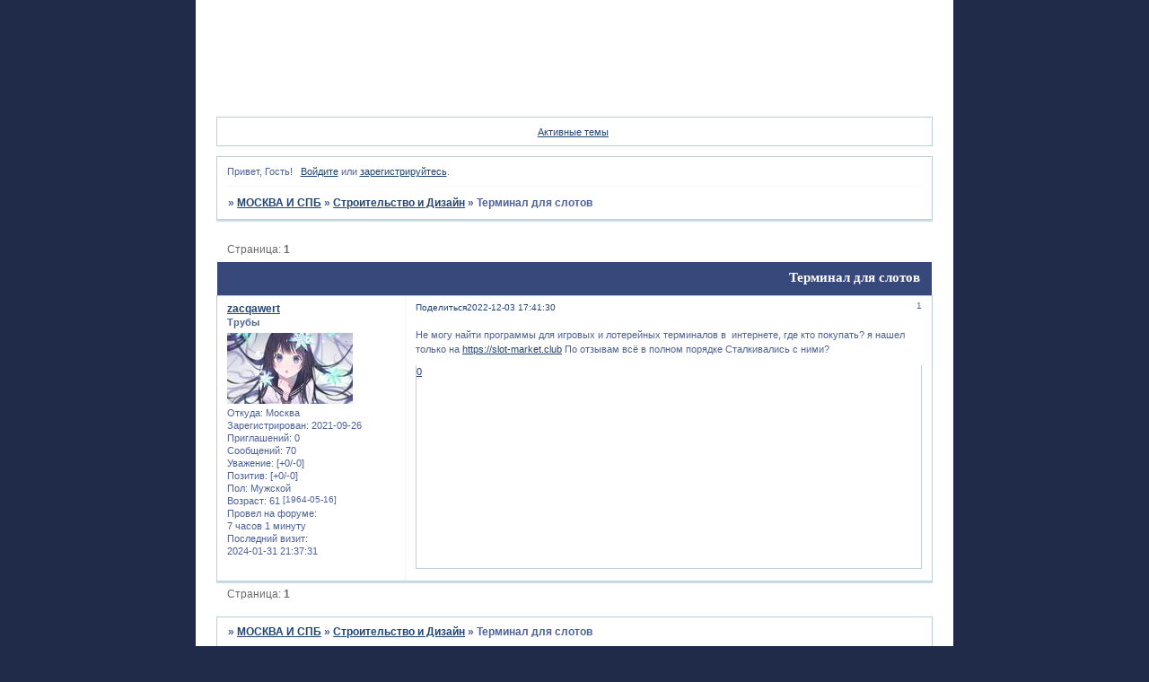

--- FILE ---
content_type: text/html; charset=windows-1251
request_url: https://bacek.ru/viewtopic.php?id=17336
body_size: 4061
content:
<!DOCTYPE html PUBLIC "-//W3C//DTD XHTML 1.0 Strict//EN" "http://www.w3.org/TR/xhtml1/DTD/xhtml1-strict.dtd">
<html xmlns="http://www.w3.org/1999/xhtml" xml:lang="ru" lang="ru" dir="ltr" prefix="og: http://ogp.me/ns#">
<head>
<meta http-equiv="Content-Type" content="text/html; charset=windows-1251">
<meta name="viewport" content="width=device-width, initial-scale=1.0">
<meta name="yandex-verification" content="ec88278e6a491025">
<meta name="google-site-verification" content="66qlI75M6AuSa-bXYZOlNt4rgSTIhtL_xBBfU5GSEcg">
<title>Терминал для слотов</title>
<meta property="og:title" content="Терминал для слотов"><meta property="og:url" content="https://bacek.ru/viewtopic.php?id=17336"><script type="text/javascript">
try{self.document.location.hostname==parent.document.location.hostname&&self.window!=parent.window&&self.parent.window!=parent.parent.window&&document.write('</he'+'ad><bo'+'dy style="display:none"><plaintext>')}catch(e){}
try{if(top===self&&location.hostname.match(/^www\./))location.href=document.URL.replace(/\/\/www\./,'//')}catch(e){}
var FORUM = new Object({ set : function(prop, val){ try { eval("this."+prop+"=val"); } catch (e) {} }, get : function(prop){ try { var val = eval("this."+prop); } catch (e) { var val = undefined; } return val; }, remove : function(prop, val){ try { eval("delete this."+prop); } catch (e) {} } });
FORUM.set('topic', { "subject": "Терминал для слотов", "closed": "0", "num_replies": "0", "num_views": "19", "forum_id": "25", "forum_name": "Строительство и Дизайн", "moderators": [  ], "language": { "share_legend": "Расскажите друзьям!", "translate": "Перевести", "show_original": "Показать оригинал" } });
// JavaScript переменные форума
var BoardID = 2839;
var BoardCat = 3;
var BoardStyle = 'Mybb_Charge';
var ForumAPITicket = '17522828a9d30aa1c4d29ce9e5485047f0314775';
var GroupID = 3;
var GroupTitle = 'Гость';
var GroupUserTitle = '';
var PartnerID = 1;
var RequestTime = 1769203161;
var StaticURL = 'https://forumstatic.ru';
var AvatarsURL = 'https://forumavatars.ru';
var FilesURL = 'https://forumstatic.ru';
var ScriptsURL = 'https://forumscripts.ru';
var UploadsURL = 'https://upforme.ru';
</script>
<script type="text/javascript" src="/js/libs.min.js?v=4"></script>
<script type="text/javascript" src="/js/extra.js?v=7"></script>
<link rel="alternate" type="application/rss+xml" href="https://bacek.ru/export.php?type=rss&amp;tid=17336" title="RSS" />
<link rel="top" href="https://bacek.ru" title="Форум" />
<link rel="search" href="https://bacek.ru/search.php" title="Поиск" />
<link rel="author" href="https://bacek.ru/userlist.php" title="Участники" />
<link rel="up" title="Строительство и Дизайн" href="https://bacek.ru/viewforum.php?id=25" />
<link rel="stylesheet" type="text/css" href="/style/Mybb_Charge/Mybb_Charge.css" />
<link rel="stylesheet" type="text/css" href="/style/extra.css?v=23" />
<link rel="stylesheet" type="text/css" href="/style/mobile.css?v=5" />
<script type="text/javascript">$(function() { $('#register img[title],#profile8 img[title]').tipsy({fade: true, gravity: 'w'}); $('#viewprofile img[title],.post-author img[title]:not(li.pa-avatar > img),.flag-i[title]').tipsy({fade: true, gravity: 's'}); });</script>
<script type="text/javascript" src="https://forumscripts.ru/html_in_posts/1.0.20/html_in_posts.js"></script>
<script type="text/javascript" src="https://forumscripts.ru/post_voters/2.0.11/post_voters.js"></script>
<link rel="stylesheet" type="text/css" href="https://forumscripts.ru/post_voters/2.0.11/post_voters.css" />
<script>window.yaContextCb=window.yaContextCb||[]</script><script src="https://yandex.ru/ads/system/context.js" async></script>
</head>
<body>

<!-- body-header -->
<div id="pun_wrap">
<div id="pun" class="ru isguest gid3">
<div id="pun-viewtopic" class="punbb" data-topic-id="17336" data-forum-id="25" data-cat-id="9">


<div id="mybb-counter" style="display:none">
<script type="text/javascript"> (function(m,e,t,r,i,k,a){m[i]=m[i]||function(){(m[i].a=m[i].a||[]).push(arguments)}; m[i].l=1*new Date(); for (var j = 0; j < document.scripts.length; j++) {if (document.scripts[j].src === r) { return; }} k=e.createElement(t),a=e.getElementsByTagName(t)[0],k.async=1,k.src=r,a.parentNode.insertBefore(k,a)}) (window, document, "script", "https://mc.yandex.ru/metrika/tag.js", "ym"); ym(201230, "init", { clickmap:false, trackLinks:true, accurateTrackBounce:true });

</script> <noscript><div><img src="https://mc.yandex.ru/watch/201230" style="position:absolute; left:-9999px;" alt="" /></div></noscript>
</div>

<div id="html-header">
	<style>
#pun {
background: url(https://i.pinimg.com/originals/21/27/51/212751248e6f6591846481281fe045dc.jpg) #fff no-repeat top center;
color: #696969;
}
</style>
</div>

<div id="pun-title" class="section">
	<table id="title-logo-table" cellspacing="0">
		<tbody id="title-logo-tbody">
			<tr id="title-logo-tr">
				<td id="title-logo-tdl" class="title-logo-tdl">
					<h1 class="title-logo"><span>МОСКВА И СПБ</span></h1>
				</td>
				<td id="title-logo-tdr" class="title-logo-tdr"><!-- banner_top --></td>
			</tr>
		</tbody>
	</table>
</div>

<div id="pun-navlinks" class="section">
	<h2><span>Меню навигации</span></h2>
	<ul class="container">
		<li id="navindex"><a href="https://bacek.ru/"><span>Форум</span></a></li>
		<li id="navuserlist"><a href="https://bacek.ru/userlist.php" rel="nofollow"><span>Участники</span></a></li>
		<li id="navsearch"><a href="https://bacek.ru/search.php" rel="nofollow"><span>Поиск</span></a></li>
		<li id="navregister"><a href="https://bacek.ru/register.php" rel="nofollow"><span>Регистрация</span></a></li>
		<li id="navlogin"><a href="https://bacek.ru/login.php" rel="nofollow"><span>Войти</span></a></li>
	</ul>
</div>

<div id="pun-ulinks" class="section" onclick="void(0)">
	<h2><span>Пользовательские ссылки</span></h2>
	<ul class="container">
		<li class="item1"><a href="https://bacek.ru/search.php?action=show_recent">Активные темы</a></li>
	</ul>
</div>

<!-- pun_announcement -->

<div id="pun-status" class="section">
	<h2><span>Информация о пользователе</span></h2>
	<p class="container">
		<span class="item1">Привет, Гость!</span> 
		<span class="item2"><a href="/login.php" rel="nofollow">Войдите</a> или <a href="/register.php" rel="nofollow">зарегистрируйтесь</a>.</span> 
	</p>
</div>

<div id="pun-break1" class="divider"><hr /></div>

<div id="pun-crumbs1" class="section">
	<p class="container crumbs"><strong>Вы здесь</strong> <em>&#187;&#160;</em><a href="https://bacek.ru/">МОСКВА И СПБ</a> <em>&#187;&#160;</em><a href="https://bacek.ru/viewforum.php?id=25">Строительство и Дизайн</a> <em>&#187;&#160;</em>Терминал для слотов</p>
</div>

<div id="pun-break2" class="divider"><hr /></div>

<div class="section" style="border:0 !important;max-width:100%;overflow:hidden;display:flex;justify-content:center;max-height:250px;overflow:hidden;min-width:300px;">
		
</div>

<div id="pun-main" class="main multipage">
	<h1><span>Терминал для слотов</span></h1>
	<div class="linkst">
		<div class="pagelink">Страница: <strong>1</strong></div>
	</div>
	<div id="topic_t17336" class="topic">
		<h2><span class="item1">Сообщений</span> <span class="item2">1 страница 1 из 1</span></h2>
		<div id="p173798" class="post topicpost endpost topic-starter" data-posted="1670078490" data-user-id="1870" data-group-id="4">
			<h3><span><a class="sharelink" rel="nofollow" href="#p173798" onclick="return false;">Поделиться</a><strong>1</strong><a class="permalink" rel="nofollow" href="https://bacek.ru/viewtopic.php?id=17336#p173798">2022-12-03 17:41:30</a></span></h3>
			<div class="container">
							<div class="post-author topic-starter">
								<ul>
						<li class="pa-author"><span class="acchide">Автор:&nbsp;</span><a href="https://bacek.ru/profile.php?id=1870" rel="nofollow">zacqawert</a></li>
						<li class="pa-title">Трубы</li>
						<li class="pa-avatar item2"><img src="https://forumavatars.ru/img/avatars/0000/0b/17/1870-1632655331.jpg" alt="zacqawert" title="zacqawert" /></li>
						<li class="pa-from"><span class="fld-name">Откуда:</span> Москва</li>
						<li class="pa-reg"><span class="fld-name">Зарегистрирован</span>: 2021-09-26</li>
						<li class="pa-invites"><span class="fld-name">Приглашений:</span> 0</li>
						<li class="pa-posts"><span class="fld-name">Сообщений:</span> 70</li>
						<li class="pa-respect"><span class="fld-name">Уважение:</span> <span>[+0/-0]</span></li>
						<li class="pa-positive"><span class="fld-name">Позитив:</span> <span>[+0/-0]</span></li>
						<li class="pa-sex"><span class="fld-name">Пол:</span> Мужской</li>
						<li class="pa-age"><span class="fld-name">Возраст:</span> 61 <span style="font-size:0.9em; vertical-align:top">[1964-05-16]</span></li>
						<li class="pa-time-visit"><span class="fld-name">Провел на форуме:</span><br />7 часов 1 минуту</li>
						<li class="pa-last-visit"><span class="fld-name">Последний визит:</span><br />2024-01-31 21:37:31</li>
				</ul>
			</div>
					<div class="post-body">
					<div class="post-box">
						<div id="p173798-content" class="post-content">
<p>Не могу найти программы для игровых и лотерейных терминалов в&nbsp; интернете, где кто покупать? я нашел только на <a href="https://slot-market.club" rel="nofollow ugc" target="_blank">https://slot-market.club</a> По отзывам всё в полном порядке Сталкивались с ними?</p>
						</div>
			<div class="post-rating"><p class="container"><a title="Вы не можете дать оценку участнику">0</a></p></div>
					</div>
					<div class="clearer"><!-- --></div>
				</div>
			</div>
		</div>
	</div>
	<div class="linksb">
		<div class="pagelink">Страница: <strong>1</strong></div>
	</div>
	<div class="section" style="border:0 !important; max-width:100%;text-align:center;overflow:hidden;max-height:250px;overflow:hidden;min-width:300px;">
		<script>window.yaContextCb = window.yaContextCb || [] </script> 
<script async src="https://yandex.ru/ads/system/context.js"></script>
<script async src="https://cdn.digitalcaramel.com/caramel.js"></script>
<script>window.CaramelDomain = "mybb.ru"</script>
</div>
</div>
<script type="text/javascript">$(document).trigger("pun_main_ready");</script>

<!-- pun_stats -->

<!-- banner_mini_bottom -->

<!-- banner_bottom -->

<!-- bbo placeholder-->

<div id="pun-break3" class="divider"><hr /></div>

<div id="pun-crumbs2" class="section">
	<p class="container crumbs"><strong>Вы здесь</strong> <em>&#187;&#160;</em><a href="https://bacek.ru/">МОСКВА И СПБ</a> <em>&#187;&#160;</em><a href="https://bacek.ru/viewforum.php?id=25">Строительство и Дизайн</a> <em>&#187;&#160;</em>Терминал для слотов</p>
</div>

<div id="pun-break4" class="divider"><hr /></div>

<div id="pun-about" class="section">
	<p class="container">
		<span class="item1" style="padding-left:0"><a title="создать форум бесплатно" href="//mybb.ru/" target="_blank">создать форум бесплатно</a></span>
	</p>
</div>
<script type="text/javascript">$(document).trigger("pun_about_ready"); if (typeof ym == 'object') {ym(201230, 'userParams', {UserId:1, is_user:0}); ym(201230, 'params', {forum_id: 2839});}</script>


<!-- html_footer -->

</div>
</div>
</div>




</body>
</html>


--- FILE ---
content_type: text/css
request_url: https://bacek.ru/style/Mybb_Charge/Mybb_Charge_cs.css
body_size: 1348
content:
/* CS1 Background and text colours
-------------------------------------------------------------*/

body {
        background: url(../../img/Mybb_Charge/bg.gif) #202b49 repeat-x top ;
        background-attachment: fixed;
        }

html {background-color: #202b49}

#pun-title TABLE {
        background: transparent;
}

#pun-title h1 {
}

#pun {
        background: url(../../img/Mybb_Charge/header.jpg) #D1E5EE no-repeat top right;
        color: #4E6199;
        border-color: #AAAC89;
}

/* CS1.1 */
.punbb .main .container,
.punbb td.tc3,
.punbb .section .container,
.punbb .section .formal .container,
.punbb .formal fieldset,
#viewprofile li strong, #viewprofile li div,
#setmods dd,
.punbb .post-body,
.post-box,
.punbb .post-links,
.punbb-admin #pun-admain .adcontainer,
.punbb .info-box, .punbb #pun-main .info-box .legend {
  background-color: #fff;
  color: #4E6199;
  }

#pun-ulinks .container{
  background-color: #fff;
  color: #4E6199;
}

/* CS1.2 */
.punbb .post .container,
.punbb .post h3 {
  background: #fff;
  color: #4E6199;
}

.punbb .post h3 span {
  background: #fff;
  color: #4E6199;
}

.punbb td.tc2, .punbb td.tcr  {
  background: #fff;
  color: #4E6199;
  }

/* CS1.3 */
#pun-stats h2, .punbb .main h1, .punbb .main h2, #pun-debug h2, .punbb-admin #pun-admain h2 {
  background: url(../../img/Mybb_Charge/h2.gif)  #37497b repeat-x ;
  color: #fff;
  font-size: 1.2em;
  text-align: right;
  font-family: tahoma;
  }

/* CS1.4 */
.punbb .modmenu .container {
  background-color: #fff;
  color: #4E6199;
  }

/* CS1.5 */
.punbb legend span, #viewprofile h2 span, #profilenav h2 span, .punbb-admin #pun-admain legend span {
  background-color: #fff;
  color: #4E6199;
  }

#viewprofile h2 span {
  background-image: none;
}

.punbb .post h3 strong {
        font-size: 0.9em;
        color: #4E6199;
}

/* CS1.7 */
.punbb .quote-box, .punbb .code-box {
  background-color: #FAFAFA;
  color: #4E6199
  }

.punbb textarea, .punbb select, .punbb input {
  background-color: #FAFAFA;
  color: #4E6199
}

/* CS1.8 */
#pun-navlinks .container {
  background: none;
  color: #006699;
  }

.offline li.pa-online strong {
  font-weight: normal;
  }

.punbb th {
  color: #fff;
  background: url(../../img/Mybb_Charge/sub.gif) #3EB3E7 repeat-x ;
}

/* CS2 Border colours
-------------------------------------------------------------*/

#pun-title, #pun-navlinks {
        border-color: #BCCED6;
}

/* CS2.1 */
.punbb .container, .punbb .post-body, .post h3 {
  border-color: #BCCED6
  }

/* CS2.2 */
.punbb .section, .punbb .forum, .punbb .formal, .punbb .modmenu, .punbb .info,
.punbb .category, .punbb .post {
  border-color: #CCDFE8;
  }

/* CS2.3 */
#pun-stats h2, .punbb .main h1, .punbb .main h2, #pun-debug h2, .punbb-admin #pun-admain h2 {
  border-color: #fff;
  }

/* CS2.4 */
.punbb td, .punbb fieldset, #viewprofile ul, #profilenav ul, .punbb .post .post-body,
.punbb .post h3 span, .post-links ul, .post-links, .usertable table {
  border-color: #EBF8FC;
  }

/* CS2.5 */
.punbb th {
  border-color: #fff;
  }

/* CS2.6 */
.punbb .quote-box, .punbb .code-box {
  border-color: #fff
  }

#pun-ulinks li, #pun-announcement h2 span, li#onlinelist, #pun-help .formal .info-box h3.legend span {
  border-color: #FAFAFA
  }

#pun-ulinks li a, #pun-announcement h2, li#onlinelist div, #pun-help .formal .info-box h3.legend {
  border-color: #fff
  }

.punbb .divider {
  border-color: #FAFAFA #fff #fff #FAFAFA;
  }

.punbb .formal fieldset .post-box, .punbb .info-box {
  border: 1px solid #a7b5bd;
  }

 li.pa-online {
  border: none;
  background: url(../../img/Mybb_Charge/online.gif)  no-repeat 2px 3px;
  }
/* CS3 Links
-------------------------------------------------------------*/

/* CS3.1 */
.punbb a, .punbb a:link, .punbb a:visited,
.punbb-admin #pun-admain a, .punbb-admin #pun-admain a:link, .punbb-admin #punbb-admain a:visited {
  color: #204474;
  text-decoration: underline;
  }

.punbb li.isactive a, .punbb li.isactive a:link, .punbb li.isactive a:visited {
  color: #204474;
  text-decoration: none;
  }

/* CS3.2 */
.punbb a:hover, .punbb a:focus, .punbb a:active,  .punbb-admin #pun-admain .nodefault,
.punbb-admin #punbb-admain a:hover, .punbb-admin #punbb-admain a:focus, .punbb-admin #punbb-admain a:active {
  color: #4E6199;
   text-decoration: underline;
  }

/* CS3.3 */
#pun-navlinks a {
  color: #fff;
  text-decoration: none;
  }

/* CS3.4 */
#pun-navlinks a:hover, #pun-navlinks a:focus, #pun-navlinks a:active {
  color: #fff;
  text-decoration: underline;
  }

#pun-pagelinks a:active, #pun-pagelinks a:focus {
  background-color: #4E6199;
  color: #4E6199;
  }

.post h3 span a:link, .post h3 span a:visited {
        font-weight: normal;
        font-size: 0.9em;
        text-decoration: none;
}

/* CS4 Post status icons
 -------------------------------------------------------------*/

div.icon {
        background: url(../../img/Mybb_Charge/old.gif) no-repeat;
}

tr.inew div.icon {
        background: url(../../img/Mybb_Charge/new.gif) no-repeat;
}

tr.iclosed div.icon {
        background: url(../../img/Mybb_Charge/lock.gif) no-repeat;
}

tr.iredirect div.icon {
        background: url(../../img/Mybb_Charge/link.gif) no-repeat;

}

tr.isticky div.icon {
        background: url(../../img/Mybb_Charge/sticky.gif) no-repeat;
}

.punbb .main h1 span, .punbb .main h2 span, #pun-stats h2 span {
        background: none;
}

#profilenav h2 span {background-image: none}

td.tcr a{
        background: transparent url(../../img/Mybb_Charge/post.gif) no-repeat 0px 3px;
        padding-left: 10px;
}

#pun-stats ul.container {
        background: transparent url(../../img/Mybb_Charge/stats.gif) no-repeat 10px 6px;
        padding-left: 81px;
}

#pun-stats div.statscon {
        background: #fff;
}

#pun-crumbs2 .container, #pun-about .container{
        background:  #fff;
        color: #4E6199;
}

#pun-main div.catleft, #pun-main div.catright {
        display: none;
}